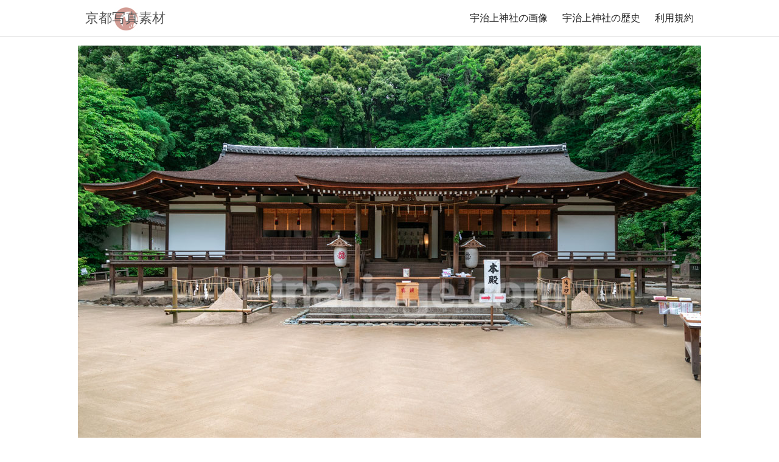

--- FILE ---
content_type: text/html
request_url: https://inariage.com/img/ujigami/02.html
body_size: 2028
content:
<!DOCTYPE html>
<html lang="ja">
<head>
<meta charset="utf-8">
<title>宇治上神社 拝殿</title>
<meta name="viewport" content="width=device-width">
<link href="../../css/term.css" rel="stylesheet">
<link rel="stylesheet" href="../../css/drawer.css">
<script>
  (function(i,s,o,g,r,a,m){i['GoogleAnalyticsObject']=r;i[r]=i[r]||function(){
  (i[r].q=i[r].q||[]).push(arguments)},i[r].l=1*new Date();a=s.createElement(o),
  m=s.getElementsByTagName(o)[0];a.async=1;a.src=g;m.parentNode.insertBefore(a,m)
  })(window,document,'script','//www.google-analytics.com/analytics.js','ga');

  ga('create', 'UA-1237531-1', 'auto');
  ga('send', 'pageview');

</script>
</head>
<body class="drawer drawer--right drawer--navbarTopGutter">
  <header class="drawer-navbar drawer-navbar--fixed" role="banner">
    <div class="drawer-container">
      <div class="drawer-navbar-header">
        <a class="drawer-brand" href="../../">京都写真素材</a>
        <button type="button" class="drawer-toggle drawer-hamburger">
          <span class="sr-only">toggle navigation</span>
          <span class="drawer-hamburger-icon"></span>
        </button>
      </div>
      <nav class="drawer-nav" role="navigation">
      	<ul class="drawer-menu drawer-menu--right">
      		<li><a class="drawer-menu-item" href="../../photo/ujigami.html">宇治上神社の画像</a></li>
        	<li><a class="drawer-menu-item" href="../../history/ujigami.html">宇治上神社の歴史</a></li>
        	<li><a class="drawer-menu-item" href="../../info/rule.html">利用規約</a></li>
      	</ul>
      </nav>
    </div>
  </header>
<div class="xga">
<main>
<img src="02.jpg" alt="宇治上神社 拝殿" title="(C)inariage.com">
<h1>宇治上神社 拝殿</h1>
</main>
<footer class="copy">
<p><small>Copyright &copy; 2007 inariage.com All Rights Reserved.</small></p>
</footer>
</div>
<script src="../../js/jquery-1.12.4.min.js"></script>
<script src="../../js/iscroll-lite.js"></script>
<script src="../../js/drawer.min.js"></script>
<script>
$(document).ready(function() {
$('.drawer').drawer();
});
</script>
</body>
</html>

--- FILE ---
content_type: text/css
request_url: https://inariage.com/css/term.css
body_size: 1499
content:
@charset "utf-8";
html {
	color: #333;
	font: 100% "メイリオ", "Hiragino Kaku Gothic Pro", sans-serif;
}
body {
	margin: 0px 0px 15px;
}
h1, p, dl, dt, dd, ol {
	margin: 0px;
	padding: 0px;
}
img {
	border: 0px;
}
.xga {
	position: relative;
	margin: 0px auto;
	padding-top: 15px;
	width: 1024px;
}
.xga img {
	 width: 100%;
}
.w500 {
	text-align: center;
}
.w500 img {
	width: 500px;
}
h1, h2 {
	font-weight: normal;
	margin-bottom: 20px;
	font-size: 1.1rem;
}
p, h5 {
	margin: 5px 0px 10px;
	font-size: 1rem;
	line-height: 1.6rem;
}
p a {
	text-decoration: none;
	color: #3377fa;
}
li.blank2 a {
	color: #3377fa;
}
.blank {
	margin-left: 15px;
	padding-left: 25px;
	background: url(../sr/img/mark/blank2.jpg)  no-repeat;
}
.blank a {
	text-decoration: underline;
}
.copy {
	text-align: right;
}
small {
	font-size: 0.8rem;
}
.care {
	font-size: 0.8rem;
}
dl.note {
	margin-bottom: 15px;
	padding-top: 10px;
	font-size: 0.9rem;
	line-height: 1.4rem;
}
.quote {
	margin-top: 30px;
	padding-top: 20px;
	border-top: 1px solid #EEE;
}
.note dt {
	clear: left;
	float: left;
}
.note dd {
	margin-left: 50px;
}
.quote ol {
	margin-left: 35px;
}
.quote ol li {
	margin-bottom: 15px;
}
li.blank2 {
	margin-right: 0px;
	padding-left: 25px;
	background: url(../sr/img/mark/blank2.jpg) 0px top no-repeat;
}
@media(max-width: 1023px) {
	.xga {
		width: 100%;
	}
	 main, footer {
		padding: 0px 5px;
	}
}
@media(max-width: 499px) {
	.w500 img {
		width: 100%;
	}
}
@media(max-width: 399px) {
	h1 {
		font-size: 1em;
	}
	p, li {
		font-size: 0.9rem;
	}
		small {
		font-size: 0.7rem;
	}
}

--- FILE ---
content_type: text/plain
request_url: https://www.google-analytics.com/j/collect?v=1&_v=j102&a=1509770261&t=pageview&_s=1&dl=https%3A%2F%2Finariage.com%2Fimg%2Fujigami%2F02.html&ul=en-us%40posix&dt=%E5%AE%87%E6%B2%BB%E4%B8%8A%E7%A5%9E%E7%A4%BE%20%E6%8B%9D%E6%AE%BF&sr=1280x720&vp=1280x720&_u=IEBAAEABAAAAACAAI~&jid=1274670134&gjid=1427803790&cid=1384096253.1768965602&tid=UA-1237531-1&_gid=23108209.1768965602&_r=1&_slc=1&z=1903799578
body_size: -436
content:
2,cG-1GBJQBLY8W,cG-GDH4H4XVRZ